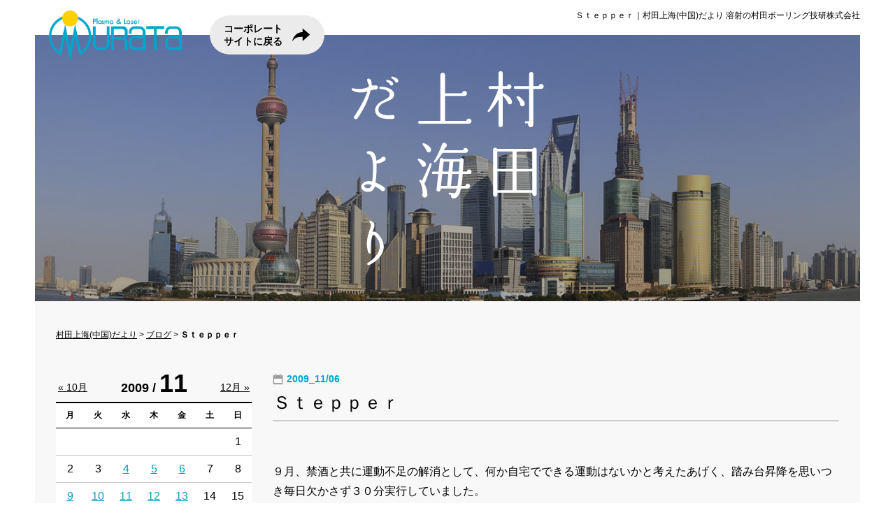

--- FILE ---
content_type: text/html; charset=UTF-8
request_url: http://shanghai.murata-brg.co.jp/2009/11/post_266.html
body_size: 8408
content:
<!DOCTYPE HTML>
<!--[if lt IE 7]>      <html lang="ja" class="no-js lt-ie9 lt-ie8 lt-ie7 sub" xmlns:og="http://ogp.me/ns#" xmlns:fb="http://www.facebook.com/2008/fbml"> <![endif]-->
<!--[if IE 7]>         <html lang="ja" class="no-js lt-ie9 sub" xmlns:og="http://ogp.me/ns#" xmlns:fb="http://www.facebook.com/2008/fbml"> <![endif]-->
<!--[if IE 8]>         <html lang="ja" class="no-js lt-ie9 sub" xmlns:og="http://ogp.me/ns#" xmlns:fb="http://www.facebook.com/2008/fbml"> <![endif]-->
<!--[if gt IE 8]><!--> <html lang="ja" class="no-js sub" xmlns:og="http://ogp.me/ns#" xmlns:fb="http://www.facebook.com/2008/fbml"> <!--<![endif]--><head>
<meta charset="UTF-8">
<meta http-equiv="X-UA-Compatible" content="IE=edge,chrome=1">
<title>Ｓｔｅｐｐｅｒ｜村田上海(中国)だより</title>
<meta name="description" content="溶射（セラミック溶射・プラズマ溶射・フレーム溶射）の村田ボーリング技研。業界トップクラスの技術で、期待を裏切らないメリットを提供します。金属・フレーム溶射による独自の表面処理なら村田ボーリング技研にお任せください。連絡先054-259-1251">
<meta name="keywords" content="溶射,フレーム溶射,セラミック溶射,プラズマ溶射">
<meta property="fb:app_id" content="332154266855683">
<meta property="og:locale" content="ja_JP">
<meta property="og:site_name"  content="村田上海(中国)だより">
<meta property="og:type" content="article">
<meta property="og:title" content="Ｓｔｅｐｐｅｒ｜村田上海(中国)だより｜溶射の村田ボーリング技研株式会社">
<meta property="og:url" content="http://shanghai.murata-brg.co.jp/2009/11/post_266.html">
<meta property="og:image" content="/images/ibrowser/uploads/DSCF5912.JPG">
<meta property="og:description" content="" >
<meta name="viewport" content="width=1200px"><link rel="shortcut icon" type="image/x-icon" href="/images/favicon.ico">
<link rel="apple-touch-icon-precomposed" href="/images/apple-touch-icon-precomposed.png">
<meta name="apple-mobile-web-app-title" content="村田上海だより">
<link href="/css/style.css" rel="stylesheet" type="text/css">
<link href='http://fonts.googleapis.com/css?family=Nixie+One|Hammersmith+One' rel='stylesheet' type='text/css'>
<script type="text/javascript" src="http://ajax.googleapis.com/ajax/libs/jquery/1.11.0/jquery.min.js"></script>
<script type="text/javascript" src="/js/base.js"></script>
<!--[if lt IE 9]>
<script src="/js/html5shiv-printshiv.js"></script>
<script src="http://ie7-js.googlecode.com/svn/version/2.1(beta4)/IE9.js"></script>
<![endif]-->
<link rel='dns-prefetch' href='//s.w.org' />
<link rel='https://api.w.org/' href='http://shanghai.murata-brg.co.jp/wp-json/' />
<link rel="canonical" href="http://shanghai.murata-brg.co.jp/2009/11/post_266.html" />
<link rel="alternate" type="application/json+oembed" href="http://shanghai.murata-brg.co.jp/wp-json/oembed/1.0/embed?url=http%3A%2F%2Fshanghai.murata-brg.co.jp%2F2009%2F11%2Fpost_266.html" />
<link rel="alternate" type="text/xml+oembed" href="http://shanghai.murata-brg.co.jp/wp-json/oembed/1.0/embed?url=http%3A%2F%2Fshanghai.murata-brg.co.jp%2F2009%2F11%2Fpost_266.html&#038;format=xml" />
<script>
  (function(i,s,o,g,r,a,m){i['GoogleAnalyticsObject']=r;i[r]=i[r]||function(){
  (i[r].q=i[r].q||[]).push(arguments)},i[r].l=1*new Date();a=s.createElement(o),
  m=s.getElementsByTagName(o)[0];a.async=1;a.src=g;m.parentNode.insertBefore(a,m)
  })(window,document,'script','//www.google-analytics.com/analytics.js','ga');

  ga('create', 'UA-17410076-7', 'auto');
  ga('send', 'pageview');

</script>
</head>

<body>
<div id="fb-root"></div>
<script>(function(d, s, id) {
  var js, fjs = d.getElementsByTagName(s)[0];
  if (d.getElementById(id)) return;
  js = d.createElement(s); js.id = id;
  js.src = "//connect.facebook.net/ja_JP/sdk.js#xfbml=1&version=v2.10&appId=332154266855683";
  fjs.parentNode.insertBefore(js, fjs);
}(document, 'script', 'facebook-jssdk'));</script>
<header>
<h1>Ｓｔｅｐｐｅｒ｜村田上海(中国)だより 溶射の村田ボーリング技研株式会社</h1>
<div id="logo"><a href="/"><img src="/images/logo.png" alt=""></a></div>
<div id="gocomsite">
  <a href="http://www.murata-brg.co.jp/" target="_blank">コーポレート<br>サイトに戻る</a>
</div>
</header>

<div id="sub">
  <section id="sublongimgarea"><img src="http://shanghai.murata-brg.co.jp/muratacms/wp-content/uploads/2015/08/blogimg1.jpg" alt="村田上海(中国)だより イメージ"><div class="blogtit"><a href="/"><img src="/images/blog/tit_blog.png" width="281" height="181" alt="村田上海(中国)だより"></a><h1></h1></div></section>
  <section id="subcontents" class="clearfix">
  <div class="pan"><a href="http://shanghai.murata-brg.co.jp/">村田上海(中国)だより</a>&nbsp;&gt;&nbsp;<a href="http://shanghai.murata-brg.co.jp/category/blog">ブログ</a>&nbsp;&gt;&nbsp;<strong>Ｓｔｅｐｐｅｒ</strong></div>
  <div id="subcontarea">
    <div id="subcont">
          <article class="entryarea">
        <header class="bloghead">
        <p class="date">2009_11/06</p>
        <h1>Ｓｔｅｐｐｅｒ</h1>
        </header>
        <div class="entry clearfix">
          <p>
&nbsp;
</p>
<p>
９月、禁酒と共に運動不足の解消として、何か自宅でできる運動はないかと考えたあげく、踏み台昇降を思いつき毎日欠かさず３０分実行していました。
</p>
<p>
&nbsp;
</p>
<p>
以前から通販生活に掲載されている、Ｘｉｅｓｒ社のステッパーが欲しい欲しいと思っていましたが、5万円と高く諦めていましたが、ここは中国、似たような物が安くないかと探した所、見つけました。Ｘｉｓｅｒよりは今一ですが、一応油圧だし、荷重も変更できるようなので、来淘宝（ネットショップ）で購入しました。本体２５８元＋送料２元＝２６０元
</p>
<p>
安いものです。それがこれ。
</p>
<p>
&nbsp;
</p>
<p>
　　　&nbsp;
<img style="width: 448px; height: 336px" src="/images/ibrowser/uploads/DSCF5912.JPG" alt="DSCF5912.JPG" width="448" height="336" />
</p>
<p>
&nbsp;
</p>
<p>
１０月初旬から踏み台昇降に変わり、ステッパーをやりながら、３ｋｇの鉄アレイで３０分、身体を鍛えています。
</p>
<p>
&nbsp;
</p>
<p>
デジタルの表示では、時間、ピッチ、歩数、消費量（Ｃａｌ）などが表示されます。
</p>
<p>
&nbsp;
</p>
<p>
でもやっぱりＸｉｓｅｒ社のStepperが欲しいな〜。このプログを見ている人で、買ったけどもう使わないな〜と思っている人がいれば、連絡ください。是非譲って下さい。よろしくお願いします。&lt;m(__)m&gt;
</p>
<p>
&nbsp;
</p>
<p>
&nbsp;
</p>
<p>
&nbsp;
</p>
                  </div>
        <footer class="blogbottom">
          <div class="snsbtnarea clearfix">
            <div class="snsarea clearfix"><div class="fb-like" data-layout="button_count" data-action="like" data-size="small" data-show-faces="false" data-share="true"></div><div class="twbtn"><a href="https://twitter.com/share" class="twitter-share-button" data-url="http://shanghai.murata-brg.co.jp/?p=306" data-text="Ｓｔｅｐｐｅｒ" data-via="mto_murata" data-lang="ja">ツイート</a>
<script>!function(d,s,id){var js,fjs=d.getElementsByTagName(s)[0],p=/^http:/.test(d.location)?'http':'https';if(!d.getElementById(id)){js=d.createElement(s);js.id=id;js.src=p+'://platform.twitter.com/widgets.js';fjs.parentNode.insertBefore(js,fjs);}}(document, 'script', 'twitter-wjs');</script> </div></div>
          </div>
            <ul class="blogdata clearfix">
              <li class="bloguser">村田上海だより</li>
              <li class="date">2009年11月06日 07:34</li>
              <li class="comment">コメント<a href="#comment">(0)</a></li>
            </ul>
        </footer>
        <aside class="prarea">
          <table>
            <tr>
              <th>溶射加工</th>
              <td>プラズマ溶射・ＨＶＯＦ溶射・ワイヤー溶射・ロッド溶射</td>
            </tr>
            <tr>
              <th>セラミックレーザー彫刻</th>
              <td>アニロックス・ラミネーター・グラビア・ベタ</td>
            </tr>
            <tr>
              <th>超音波洗浄</th>
              <td>上記メッシュロール目詰り除去</td>
            </tr>
            <tr>
              <th>研削加工</th>
              <td>円筒研削・平面研削・内面研削・クランク研削・鏡面研削・小型〜超大型研削</td>
            </tr>
            <tr>
              <th>EM商品販売</th>
              <td>EM-X・抗酸化水/EM-1・土壌改良資材/EM関連商品他</td>
            </tr>
          </table>
        </aside>
      </article>

      <div class="bottomnav clearfix">
        <div class="back"><a href="http://shanghai.murata-brg.co.jp/2009/11/post_267.html" rel="prev"><img src="/images/blog/btn_back.png" width="51" height="51" alt="前の記事へ">前の記事へ</a></div>
        <div class="next"><a href="http://shanghai.murata-brg.co.jp/2009/11/post_268.html" rel="next">次の記事へ<img src="/images/blog/btn_next.png" width="51" height="51" alt="次の記事へ"></a></div>
</div>

      <article id="commententry">
</article>
      <div class="bottomnav clearfix">
        <div class="back"><a href="http://shanghai.murata-brg.co.jp/2009/11/post_267.html" rel="prev"><img src="/images/blog/btn_back.png" width="51" height="51" alt="前の記事へ">前の記事へ</a></div>
        <div class="next"><a href="http://shanghai.murata-brg.co.jp/2009/11/post_268.html" rel="next">次の記事へ<img src="/images/blog/btn_next.png" width="51" height="51" alt="次の記事へ"></a></div>
</div>



          </div>
  </div>
  <nav id="subsidebar">
   <div id="contentsmenu" class="smaon">ブログメニュー</div>
    <div class="callarea">
      <table id="wp-calendar">
	<caption>2009&nbsp;/&nbsp;<span>11</span></caption>
	<thead>
	<tr>
		<th scope="col" title="月曜日">月</th>
		<th scope="col" title="火曜日">火</th>
		<th scope="col" title="水曜日">水</th>
		<th scope="col" title="木曜日">木</th>
		<th scope="col" title="金曜日">金</th>
		<th scope="col" title="土曜日">土</th>
		<th scope="col" title="日曜日">日</th>
	</tr>
	</thead>

	

	<tbody>
	<tr>
		<td colspan="6" class="pad">&nbsp;</td><td>1</td>
	</tr>
	<tr>
		<td>2</td><td>3</td><td><a href="http://shanghai.murata-brg.co.jp/2009/11/04" title="寒い！">4</a></td><td><a href="http://shanghai.murata-brg.co.jp/2009/11/05" title="来客">5</a></td><td><a href="http://shanghai.murata-brg.co.jp/2009/11/06" title="Ｓｔｅｐｐｅｒ">6</a></td><td>7</td><td>8</td>
	</tr>
	<tr>
		<td><a href="http://shanghai.murata-brg.co.jp/2009/11/09" title="浦東空港">9</a></td><td><a href="http://shanghai.murata-brg.co.jp/2009/11/10" title="中国語検定試験　TECC">10</a></td><td><a href="http://shanghai.murata-brg.co.jp/2009/11/11" title="夕焼け　新間">11</a></td><td><a href="http://shanghai.murata-brg.co.jp/2009/11/12" title="夕焼け　上海">12</a></td><td><a href="http://shanghai.murata-brg.co.jp/2009/11/13" title="中国版　１００均">13</a></td><td>14</td><td>15</td>
	</tr>
	<tr>
		<td><a href="http://shanghai.murata-brg.co.jp/2009/11/16" title="アイロン">16</a></td><td><a href="http://shanghai.murata-brg.co.jp/2009/11/17" title="影">17</a></td><td>18</td><td><a href="http://shanghai.murata-brg.co.jp/2009/11/19" title="二十歳">19</a></td><td><a href="http://shanghai.murata-brg.co.jp/2009/11/20" title="二番目の兄貴">20</a></td><td>21</td><td>22</td>
	</tr>
	<tr>
		<td><a href="http://shanghai.murata-brg.co.jp/2009/11/23" title="中国溶射会議">23</a></td><td>24</td><td><a href="http://shanghai.murata-brg.co.jp/2009/11/25" title="中国溶射会議　2">25</a></td><td><a href="http://shanghai.murata-brg.co.jp/2009/11/26" title="広州　３">26</a></td><td><a href="http://shanghai.murata-brg.co.jp/2009/11/27" title="深圳">27</a></td><td>28</td><td>29</td>
	</tr>
	<tr>
		<td><a href="http://shanghai.murata-brg.co.jp/2009/11/30" title="携帯ユーザ">30</a></td>
		<td class="pad" colspan="6">&nbsp;</td>
	</tr>
	</tbody>
	</table>
		<div id="prev"><a href="http://shanghai.murata-brg.co.jp/2009/10">&laquo; 10月</a></div>
		<div style="display:none;">&nbsp;</div>
		<div id="next"><a href="http://shanghai.murata-brg.co.jp/2009/12">12月 &raquo;</a></div>    </div>
    <ul class="subnavi">
      <li class="nolinktit"><span>ブログ内検索</span>
        <ul>
          <li><form method="get" id="searchform" action="http://shanghai.murata-brg.co.jp/" class="clearfix">
		<input type="text" class="field" name="s" id="s" placeholder="ブログ内検索" value="">
		<input type="submit" class="submit" name="submit" id="searchsubmit" value="" />
	</form></li>
        </ul>
      </li>
    </ul>
    <ul class="subnavi" id="commentlist">
      <li class="nolinktit"><span>最近のコメント</span>
        <ul>
                    <li><a href="http://shanghai.murata-brg.co.jp/2022/07/7%e6%9c%8820%e6%97%a5%e3%81%af%e4%bd%95%e3%81%ae%e6%97%a5%ef%bc%9f.html">7月20日は何の日？<span class="commentdata">(村田上海だよりより[08/04])石川さん  コメント気が付きませ...</span></a></li>
                    <li><a href="http://shanghai.murata-brg.co.jp/2022/07/7%e6%9c%8820%e6%97%a5%e3%81%af%e4%bd%95%e3%81%ae%e6%97%a5%ef%bc%9f.html">7月20日は何の日？<span class="commentdata">(石川貴上より[07/25])配信の見方が良く分からないのでコ...</span></a></li>
                    <li><a href="http://shanghai.murata-brg.co.jp/2022/06/%e8%87%aa%e5%ae%85%e9%9a%94%e9%9b%a2%e3%82%82%e6%98%8e%e6%97%a5%e3%81%be%e3%81%a7%ef%bc%81.html">自宅隔離も明日まで！<span class="commentdata">(村田上海だよりより[06/30])さんじのおやつさん  ありがとう...</span></a></li>
                    <li><a href="http://shanghai.murata-brg.co.jp/2022/06/%e8%87%aa%e5%ae%85%e9%9a%94%e9%9b%a2%e3%82%82%e6%98%8e%e6%97%a5%e3%81%be%e3%81%a7%ef%bc%81.html">自宅隔離も明日まで！<span class="commentdata">(さんじのおやつより[06/26])３週間の隔離期間おつかれさまでし...</span></a></li>
                    <li><a href="http://shanghai.murata-brg.co.jp/2021/12/%e3%83%92%e3%83%a4%e3%83%aa%ef%bc%81.html">ヒヤリ！<span class="commentdata">(村田上海だよりより[12/17])さんじのおやつさん  お互い無事...</span></a></li>
                  </ul>
      </li>
    </ul>
    <ul class="subnavi" id="archiveslist">
      <li class="nolinktit"><span>アーカイブ</span>
        <ul><li>
        <select name="archive-dropdown" onChange='document.location.href=this.options[this.selectedIndex].value;'>
        <option value="">月を選択</option>
        	<option value='http://shanghai.murata-brg.co.jp/2025/03'> 2025年3月 &nbsp;(4)</option>
	<option value='http://shanghai.murata-brg.co.jp/2025/02'> 2025年2月 &nbsp;(4)</option>
	<option value='http://shanghai.murata-brg.co.jp/2025/01'> 2025年1月 &nbsp;(2)</option>
	<option value='http://shanghai.murata-brg.co.jp/2024/04'> 2024年4月 &nbsp;(1)</option>
	<option value='http://shanghai.murata-brg.co.jp/2023/08'> 2023年8月 &nbsp;(1)</option>
	<option value='http://shanghai.murata-brg.co.jp/2023/04'> 2023年4月 &nbsp;(2)</option>
	<option value='http://shanghai.murata-brg.co.jp/2023/03'> 2023年3月 &nbsp;(2)</option>
	<option value='http://shanghai.murata-brg.co.jp/2023/02'> 2023年2月 &nbsp;(1)</option>
	<option value='http://shanghai.murata-brg.co.jp/2023/01'> 2023年1月 &nbsp;(1)</option>
	<option value='http://shanghai.murata-brg.co.jp/2022/12'> 2022年12月 &nbsp;(2)</option>
	<option value='http://shanghai.murata-brg.co.jp/2022/11'> 2022年11月 &nbsp;(1)</option>
	<option value='http://shanghai.murata-brg.co.jp/2022/10'> 2022年10月 &nbsp;(1)</option>
	<option value='http://shanghai.murata-brg.co.jp/2022/09'> 2022年9月 &nbsp;(1)</option>
	<option value='http://shanghai.murata-brg.co.jp/2022/08'> 2022年8月 &nbsp;(3)</option>
	<option value='http://shanghai.murata-brg.co.jp/2022/07'> 2022年7月 &nbsp;(2)</option>
	<option value='http://shanghai.murata-brg.co.jp/2022/06'> 2022年6月 &nbsp;(5)</option>
	<option value='http://shanghai.murata-brg.co.jp/2022/04'> 2022年4月 &nbsp;(4)</option>
	<option value='http://shanghai.murata-brg.co.jp/2022/03'> 2022年3月 &nbsp;(7)</option>
	<option value='http://shanghai.murata-brg.co.jp/2022/02'> 2022年2月 &nbsp;(3)</option>
	<option value='http://shanghai.murata-brg.co.jp/2022/01'> 2022年1月 &nbsp;(1)</option>
	<option value='http://shanghai.murata-brg.co.jp/2021/12'> 2021年12月 &nbsp;(6)</option>
	<option value='http://shanghai.murata-brg.co.jp/2021/11'> 2021年11月 &nbsp;(4)</option>
	<option value='http://shanghai.murata-brg.co.jp/2021/10'> 2021年10月 &nbsp;(9)</option>
	<option value='http://shanghai.murata-brg.co.jp/2021/09'> 2021年9月 &nbsp;(22)</option>
	<option value='http://shanghai.murata-brg.co.jp/2021/08'> 2021年8月 &nbsp;(2)</option>
	<option value='http://shanghai.murata-brg.co.jp/2021/07'> 2021年7月 &nbsp;(7)</option>
	<option value='http://shanghai.murata-brg.co.jp/2021/06'> 2021年6月 &nbsp;(12)</option>
	<option value='http://shanghai.murata-brg.co.jp/2021/05'> 2021年5月 &nbsp;(9)</option>
	<option value='http://shanghai.murata-brg.co.jp/2021/04'> 2021年4月 &nbsp;(8)</option>
	<option value='http://shanghai.murata-brg.co.jp/2021/03'> 2021年3月 &nbsp;(1)</option>
	<option value='http://shanghai.murata-brg.co.jp/2021/02'> 2021年2月 &nbsp;(2)</option>
	<option value='http://shanghai.murata-brg.co.jp/2021/01'> 2021年1月 &nbsp;(4)</option>
	<option value='http://shanghai.murata-brg.co.jp/2020/12'> 2020年12月 &nbsp;(5)</option>
	<option value='http://shanghai.murata-brg.co.jp/2020/11'> 2020年11月 &nbsp;(6)</option>
	<option value='http://shanghai.murata-brg.co.jp/2020/10'> 2020年10月 &nbsp;(8)</option>
	<option value='http://shanghai.murata-brg.co.jp/2020/09'> 2020年9月 &nbsp;(8)</option>
	<option value='http://shanghai.murata-brg.co.jp/2020/08'> 2020年8月 &nbsp;(8)</option>
	<option value='http://shanghai.murata-brg.co.jp/2020/07'> 2020年7月 &nbsp;(6)</option>
	<option value='http://shanghai.murata-brg.co.jp/2020/06'> 2020年6月 &nbsp;(17)</option>
	<option value='http://shanghai.murata-brg.co.jp/2020/05'> 2020年5月 &nbsp;(15)</option>
	<option value='http://shanghai.murata-brg.co.jp/2020/04'> 2020年4月 &nbsp;(17)</option>
	<option value='http://shanghai.murata-brg.co.jp/2020/03'> 2020年3月 &nbsp;(4)</option>
	<option value='http://shanghai.murata-brg.co.jp/2020/01'> 2020年1月 &nbsp;(6)</option>
	<option value='http://shanghai.murata-brg.co.jp/2019/12'> 2019年12月 &nbsp;(11)</option>
	<option value='http://shanghai.murata-brg.co.jp/2019/09'> 2019年9月 &nbsp;(3)</option>
	<option value='http://shanghai.murata-brg.co.jp/2019/08'> 2019年8月 &nbsp;(3)</option>
	<option value='http://shanghai.murata-brg.co.jp/2019/07'> 2019年7月 &nbsp;(7)</option>
	<option value='http://shanghai.murata-brg.co.jp/2019/06'> 2019年6月 &nbsp;(1)</option>
	<option value='http://shanghai.murata-brg.co.jp/2019/05'> 2019年5月 &nbsp;(1)</option>
	<option value='http://shanghai.murata-brg.co.jp/2019/04'> 2019年4月 &nbsp;(4)</option>
	<option value='http://shanghai.murata-brg.co.jp/2019/03'> 2019年3月 &nbsp;(2)</option>
	<option value='http://shanghai.murata-brg.co.jp/2019/02'> 2019年2月 &nbsp;(2)</option>
	<option value='http://shanghai.murata-brg.co.jp/2019/01'> 2019年1月 &nbsp;(3)</option>
	<option value='http://shanghai.murata-brg.co.jp/2018/12'> 2018年12月 &nbsp;(5)</option>
	<option value='http://shanghai.murata-brg.co.jp/2018/11'> 2018年11月 &nbsp;(3)</option>
	<option value='http://shanghai.murata-brg.co.jp/2018/10'> 2018年10月 &nbsp;(2)</option>
	<option value='http://shanghai.murata-brg.co.jp/2018/08'> 2018年8月 &nbsp;(13)</option>
	<option value='http://shanghai.murata-brg.co.jp/2018/07'> 2018年7月 &nbsp;(9)</option>
	<option value='http://shanghai.murata-brg.co.jp/2018/06'> 2018年6月 &nbsp;(1)</option>
	<option value='http://shanghai.murata-brg.co.jp/2018/05'> 2018年5月 &nbsp;(4)</option>
	<option value='http://shanghai.murata-brg.co.jp/2018/04'> 2018年4月 &nbsp;(4)</option>
	<option value='http://shanghai.murata-brg.co.jp/2018/03'> 2018年3月 &nbsp;(6)</option>
	<option value='http://shanghai.murata-brg.co.jp/2018/01'> 2018年1月 &nbsp;(5)</option>
	<option value='http://shanghai.murata-brg.co.jp/2017/12'> 2017年12月 &nbsp;(7)</option>
	<option value='http://shanghai.murata-brg.co.jp/2017/11'> 2017年11月 &nbsp;(7)</option>
	<option value='http://shanghai.murata-brg.co.jp/2017/10'> 2017年10月 &nbsp;(2)</option>
	<option value='http://shanghai.murata-brg.co.jp/2017/09'> 2017年9月 &nbsp;(7)</option>
	<option value='http://shanghai.murata-brg.co.jp/2017/08'> 2017年8月 &nbsp;(9)</option>
	<option value='http://shanghai.murata-brg.co.jp/2017/07'> 2017年7月 &nbsp;(3)</option>
	<option value='http://shanghai.murata-brg.co.jp/2017/06'> 2017年6月 &nbsp;(9)</option>
	<option value='http://shanghai.murata-brg.co.jp/2017/05'> 2017年5月 &nbsp;(11)</option>
	<option value='http://shanghai.murata-brg.co.jp/2017/04'> 2017年4月 &nbsp;(1)</option>
	<option value='http://shanghai.murata-brg.co.jp/2017/03'> 2017年3月 &nbsp;(3)</option>
	<option value='http://shanghai.murata-brg.co.jp/2017/02'> 2017年2月 &nbsp;(3)</option>
	<option value='http://shanghai.murata-brg.co.jp/2017/01'> 2017年1月 &nbsp;(6)</option>
	<option value='http://shanghai.murata-brg.co.jp/2016/12'> 2016年12月 &nbsp;(3)</option>
	<option value='http://shanghai.murata-brg.co.jp/2016/11'> 2016年11月 &nbsp;(8)</option>
	<option value='http://shanghai.murata-brg.co.jp/2016/10'> 2016年10月 &nbsp;(20)</option>
	<option value='http://shanghai.murata-brg.co.jp/2016/09'> 2016年9月 &nbsp;(9)</option>
	<option value='http://shanghai.murata-brg.co.jp/2016/08'> 2016年8月 &nbsp;(4)</option>
	<option value='http://shanghai.murata-brg.co.jp/2016/07'> 2016年7月 &nbsp;(7)</option>
	<option value='http://shanghai.murata-brg.co.jp/2016/06'> 2016年6月 &nbsp;(5)</option>
	<option value='http://shanghai.murata-brg.co.jp/2016/05'> 2016年5月 &nbsp;(4)</option>
	<option value='http://shanghai.murata-brg.co.jp/2016/04'> 2016年4月 &nbsp;(1)</option>
	<option value='http://shanghai.murata-brg.co.jp/2016/03'> 2016年3月 &nbsp;(3)</option>
	<option value='http://shanghai.murata-brg.co.jp/2016/02'> 2016年2月 &nbsp;(6)</option>
	<option value='http://shanghai.murata-brg.co.jp/2016/01'> 2016年1月 &nbsp;(7)</option>
	<option value='http://shanghai.murata-brg.co.jp/2015/12'> 2015年12月 &nbsp;(5)</option>
	<option value='http://shanghai.murata-brg.co.jp/2015/11'> 2015年11月 &nbsp;(3)</option>
	<option value='http://shanghai.murata-brg.co.jp/2015/10'> 2015年10月 &nbsp;(4)</option>
	<option value='http://shanghai.murata-brg.co.jp/2015/09'> 2015年9月 &nbsp;(3)</option>
	<option value='http://shanghai.murata-brg.co.jp/2015/08'> 2015年8月 &nbsp;(2)</option>
	<option value='http://shanghai.murata-brg.co.jp/2015/07'> 2015年7月 &nbsp;(14)</option>
	<option value='http://shanghai.murata-brg.co.jp/2015/06'> 2015年6月 &nbsp;(1)</option>
	<option value='http://shanghai.murata-brg.co.jp/2015/05'> 2015年5月 &nbsp;(3)</option>
	<option value='http://shanghai.murata-brg.co.jp/2015/04'> 2015年4月 &nbsp;(3)</option>
	<option value='http://shanghai.murata-brg.co.jp/2015/03'> 2015年3月 &nbsp;(4)</option>
	<option value='http://shanghai.murata-brg.co.jp/2015/02'> 2015年2月 &nbsp;(4)</option>
	<option value='http://shanghai.murata-brg.co.jp/2015/01'> 2015年1月 &nbsp;(3)</option>
	<option value='http://shanghai.murata-brg.co.jp/2014/12'> 2014年12月 &nbsp;(11)</option>
	<option value='http://shanghai.murata-brg.co.jp/2014/11'> 2014年11月 &nbsp;(12)</option>
	<option value='http://shanghai.murata-brg.co.jp/2014/10'> 2014年10月 &nbsp;(14)</option>
	<option value='http://shanghai.murata-brg.co.jp/2014/09'> 2014年9月 &nbsp;(9)</option>
	<option value='http://shanghai.murata-brg.co.jp/2014/08'> 2014年8月 &nbsp;(8)</option>
	<option value='http://shanghai.murata-brg.co.jp/2014/07'> 2014年7月 &nbsp;(10)</option>
	<option value='http://shanghai.murata-brg.co.jp/2014/06'> 2014年6月 &nbsp;(10)</option>
	<option value='http://shanghai.murata-brg.co.jp/2014/05'> 2014年5月 &nbsp;(13)</option>
	<option value='http://shanghai.murata-brg.co.jp/2014/04'> 2014年4月 &nbsp;(12)</option>
	<option value='http://shanghai.murata-brg.co.jp/2014/03'> 2014年3月 &nbsp;(6)</option>
	<option value='http://shanghai.murata-brg.co.jp/2014/02'> 2014年2月 &nbsp;(10)</option>
	<option value='http://shanghai.murata-brg.co.jp/2014/01'> 2014年1月 &nbsp;(8)</option>
	<option value='http://shanghai.murata-brg.co.jp/2013/12'> 2013年12月 &nbsp;(9)</option>
	<option value='http://shanghai.murata-brg.co.jp/2013/11'> 2013年11月 &nbsp;(13)</option>
	<option value='http://shanghai.murata-brg.co.jp/2013/10'> 2013年10月 &nbsp;(6)</option>
	<option value='http://shanghai.murata-brg.co.jp/2013/09'> 2013年9月 &nbsp;(13)</option>
	<option value='http://shanghai.murata-brg.co.jp/2013/08'> 2013年8月 &nbsp;(11)</option>
	<option value='http://shanghai.murata-brg.co.jp/2013/07'> 2013年7月 &nbsp;(12)</option>
	<option value='http://shanghai.murata-brg.co.jp/2013/06'> 2013年6月 &nbsp;(8)</option>
	<option value='http://shanghai.murata-brg.co.jp/2013/05'> 2013年5月 &nbsp;(11)</option>
	<option value='http://shanghai.murata-brg.co.jp/2013/04'> 2013年4月 &nbsp;(15)</option>
	<option value='http://shanghai.murata-brg.co.jp/2013/03'> 2013年3月 &nbsp;(14)</option>
	<option value='http://shanghai.murata-brg.co.jp/2013/02'> 2013年2月 &nbsp;(7)</option>
	<option value='http://shanghai.murata-brg.co.jp/2013/01'> 2013年1月 &nbsp;(9)</option>
	<option value='http://shanghai.murata-brg.co.jp/2012/12'> 2012年12月 &nbsp;(13)</option>
	<option value='http://shanghai.murata-brg.co.jp/2012/11'> 2012年11月 &nbsp;(8)</option>
	<option value='http://shanghai.murata-brg.co.jp/2012/10'> 2012年10月 &nbsp;(11)</option>
	<option value='http://shanghai.murata-brg.co.jp/2012/09'> 2012年9月 &nbsp;(12)</option>
	<option value='http://shanghai.murata-brg.co.jp/2012/08'> 2012年8月 &nbsp;(19)</option>
	<option value='http://shanghai.murata-brg.co.jp/2012/07'> 2012年7月 &nbsp;(14)</option>
	<option value='http://shanghai.murata-brg.co.jp/2012/06'> 2012年6月 &nbsp;(7)</option>
	<option value='http://shanghai.murata-brg.co.jp/2012/05'> 2012年5月 &nbsp;(7)</option>
	<option value='http://shanghai.murata-brg.co.jp/2012/04'> 2012年4月 &nbsp;(20)</option>
	<option value='http://shanghai.murata-brg.co.jp/2012/03'> 2012年3月 &nbsp;(20)</option>
	<option value='http://shanghai.murata-brg.co.jp/2012/02'> 2012年2月 &nbsp;(20)</option>
	<option value='http://shanghai.murata-brg.co.jp/2012/01'> 2012年1月 &nbsp;(9)</option>
	<option value='http://shanghai.murata-brg.co.jp/2011/12'> 2011年12月 &nbsp;(15)</option>
	<option value='http://shanghai.murata-brg.co.jp/2011/11'> 2011年11月 &nbsp;(15)</option>
	<option value='http://shanghai.murata-brg.co.jp/2011/10'> 2011年10月 &nbsp;(9)</option>
	<option value='http://shanghai.murata-brg.co.jp/2011/09'> 2011年9月 &nbsp;(17)</option>
	<option value='http://shanghai.murata-brg.co.jp/2011/08'> 2011年8月 &nbsp;(19)</option>
	<option value='http://shanghai.murata-brg.co.jp/2011/07'> 2011年7月 &nbsp;(12)</option>
	<option value='http://shanghai.murata-brg.co.jp/2011/06'> 2011年6月 &nbsp;(13)</option>
	<option value='http://shanghai.murata-brg.co.jp/2011/05'> 2011年5月 &nbsp;(13)</option>
	<option value='http://shanghai.murata-brg.co.jp/2011/04'> 2011年4月 &nbsp;(11)</option>
	<option value='http://shanghai.murata-brg.co.jp/2011/03'> 2011年3月 &nbsp;(14)</option>
	<option value='http://shanghai.murata-brg.co.jp/2011/02'> 2011年2月 &nbsp;(6)</option>
	<option value='http://shanghai.murata-brg.co.jp/2011/01'> 2011年1月 &nbsp;(13)</option>
	<option value='http://shanghai.murata-brg.co.jp/2010/12'> 2010年12月 &nbsp;(9)</option>
	<option value='http://shanghai.murata-brg.co.jp/2010/11'> 2010年11月 &nbsp;(16)</option>
	<option value='http://shanghai.murata-brg.co.jp/2010/10'> 2010年10月 &nbsp;(17)</option>
	<option value='http://shanghai.murata-brg.co.jp/2010/09'> 2010年9月 &nbsp;(16)</option>
	<option value='http://shanghai.murata-brg.co.jp/2010/08'> 2010年8月 &nbsp;(11)</option>
	<option value='http://shanghai.murata-brg.co.jp/2010/07'> 2010年7月 &nbsp;(18)</option>
	<option value='http://shanghai.murata-brg.co.jp/2010/06'> 2010年6月 &nbsp;(14)</option>
	<option value='http://shanghai.murata-brg.co.jp/2010/05'> 2010年5月 &nbsp;(16)</option>
	<option value='http://shanghai.murata-brg.co.jp/2010/04'> 2010年4月 &nbsp;(18)</option>
	<option value='http://shanghai.murata-brg.co.jp/2010/03'> 2010年3月 &nbsp;(13)</option>
	<option value='http://shanghai.murata-brg.co.jp/2010/02'> 2010年2月 &nbsp;(15)</option>
	<option value='http://shanghai.murata-brg.co.jp/2010/01'> 2010年1月 &nbsp;(13)</option>
	<option value='http://shanghai.murata-brg.co.jp/2009/12'> 2009年12月 &nbsp;(16)</option>
	<option value='http://shanghai.murata-brg.co.jp/2009/11'> 2009年11月 &nbsp;(17)</option>
	<option value='http://shanghai.murata-brg.co.jp/2009/10'> 2009年10月 &nbsp;(13)</option>
	<option value='http://shanghai.murata-brg.co.jp/2009/09'> 2009年9月 &nbsp;(22)</option>
	<option value='http://shanghai.murata-brg.co.jp/2009/08'> 2009年8月 &nbsp;(13)</option>
	<option value='http://shanghai.murata-brg.co.jp/2009/07'> 2009年7月 &nbsp;(24)</option>
	<option value='http://shanghai.murata-brg.co.jp/2009/06'> 2009年6月 &nbsp;(17)</option>
	<option value='http://shanghai.murata-brg.co.jp/2009/05'> 2009年5月 &nbsp;(16)</option>
	<option value='http://shanghai.murata-brg.co.jp/2009/04'> 2009年4月 &nbsp;(11)</option>
	<option value='http://shanghai.murata-brg.co.jp/2009/03'> 2009年3月 &nbsp;(12)</option>
	<option value='http://shanghai.murata-brg.co.jp/2009/02'> 2009年2月 &nbsp;(14)</option>
	<option value='http://shanghai.murata-brg.co.jp/2009/01'> 2009年1月 &nbsp;(9)</option>
	<option value='http://shanghai.murata-brg.co.jp/2008/12'> 2008年12月 &nbsp;(14)</option>
	<option value='http://shanghai.murata-brg.co.jp/2008/11'> 2008年11月 &nbsp;(14)</option>
	<option value='http://shanghai.murata-brg.co.jp/2008/10'> 2008年10月 &nbsp;(14)</option>
	<option value='http://shanghai.murata-brg.co.jp/2008/09'> 2008年9月 &nbsp;(7)</option>
	<option value='http://shanghai.murata-brg.co.jp/2008/08'> 2008年8月 &nbsp;(3)</option>
	<option value='http://shanghai.murata-brg.co.jp/2008/07'> 2008年7月 &nbsp;(12)</option>
	<option value='http://shanghai.murata-brg.co.jp/2008/06'> 2008年6月 &nbsp;(1)</option>
	<option value='http://shanghai.murata-brg.co.jp/2008/05'> 2008年5月 &nbsp;(17)</option>
	<option value='http://shanghai.murata-brg.co.jp/2008/04'> 2008年4月 &nbsp;(19)</option>
	<option value='http://shanghai.murata-brg.co.jp/2008/03'> 2008年3月 &nbsp;(10)</option>
	<option value='http://shanghai.murata-brg.co.jp/2008/02'> 2008年2月 &nbsp;(22)</option>
	<option value='http://shanghai.murata-brg.co.jp/2008/01'> 2008年1月 &nbsp;(9)</option>
	<option value='http://shanghai.murata-brg.co.jp/2007/12'> 2007年12月 &nbsp;(3)</option>
        </select>
        </li></ul>
      </li>
    </ul>
    
    <div class="blbox">
      <div class="blboxtit">お見積り無料！</div>
      <p>電話でのお問い合わせは</p>
      <p><img src="/images/tel.png" alt="054-259-1251"></p>
      <p>受付時間：平日 9:00～17:00</p>
    </div>
    <div class="blbox">
      <div class="blboxtit"><a href="http://www.murata-brg.co.jp/faq/" target="_blank">溶射に関するQ&amp;A</a></div>
      <p>溶射に関してのお問い合わせの前に、こちらをご覧下さい。</p>
    </div>
    <div class="blbox">
      <div class="blboxtit"><a href="http://www.murata-brg.co.jp/faq/" target="_blank">ご注文の流れ</a></div>
      <p>ご注文の流れはこちらに記載しています。参考にしてください。</p>
    </div>
    <div id="sidebanaarea">
      <p><a href="http://www.murata-brg.co.jp/weblog/" target="_blank"><img src="http://shanghai.murata-brg.co.jp/muratacms/wp-content/uploads/2015/08/bana_d.jpg" width="256" height="120" alt=""></a></p>
<p><a href="http://www.murata-brg.co.jp/photogallerys" target="_blank"><img src="http://shanghai.murata-brg.co.jp/muratacms/wp-content/uploads/2015/08/bana_f.jpg" width="256" height="120" alt=""></a></p>
<p><a href="http://recruit.murata-brg.co.jp/" target="_blank"><img src="http://shanghai.murata-brg.co.jp/muratacms/wp-content/uploads/2015/08/bana_e.jpg" width="256" height="120" alt=""></a></p>
    </div>
  </nav>  </section>
</div>

    <article id="about">
      <div class="content_in clearfix">
        <div id="footerarea">
          <ul id="banaarea" class="clearfix">
            <li><a href="http://www.murata-brg.co.jp/weblog/" target="_blank"><img src="http://shanghai.murata-brg.co.jp/muratacms/wp-content/uploads/2015/08/bana_d.jpg" width="256" height="120" alt=""></a></li>
<li><a href="http://www.murata-brg.co.jp/photogallerys" target="_blank"><img src="http://shanghai.murata-brg.co.jp/muratacms/wp-content/uploads/2015/08/bana_f.jpg" width="256" height="120" alt=""></a></li>
<li><a href="http://recruit.murata-brg.co.jp/" target="_blank"><img src="http://shanghai.murata-brg.co.jp/muratacms/wp-content/uploads/2015/08/bana_e.jpg" width="256" height="120" alt=""></a></li>
<li><a href="http://www.murata-brg.co.jp/seminar/" target="_blank"><img src="http://shanghai.murata-brg.co.jp/muratacms/wp-content/uploads/2015/09/bana_b.jpg" width="256" height="120" alt=""></a></li>
<li><a href="http://www.murata-brg.co.jp/tvcm/" target="_blank"><img src="http://shanghai.murata-brg.co.jp/muratacms/wp-content/uploads/2015/08/bana_c.jpg" width="256" height="120" alt=""></a></li>
          </ul>
          <div class="clearfix">
          <div class="layoutfoot_a">
            <div id="telarea">
              <h2>お見積り無料！<span>溶射に関するお問い合わせは</span></h2>
              <div class="telbox"><a href="tel:0542591251"><img src="/images/tel.png" alt="054-259-1251"></a></div>
              <p>受付時間：平日 9:00～18:00</p>
            </div>
            <div id="addarea">
              <h2>溶射の村田ボーリング技研株式会社</h2>
              <p>〒421-0106 静岡県静岡市駿河区北丸子1-30-45</p>
            </div>
          </div>
                    </div>
        </div>
      </div>
    </article>
  <div id="btngotop"><a href="#"><img src="/images/btn_gotop.png" width="70" height="70" alt="ページトップへもどる"></a></div>
<script type='text/javascript' src='http://shanghai.murata-brg.co.jp/muratacms/wp-includes/js/wp-embed.min.js?ver=4.7.26'></script>
</body>
</html>
